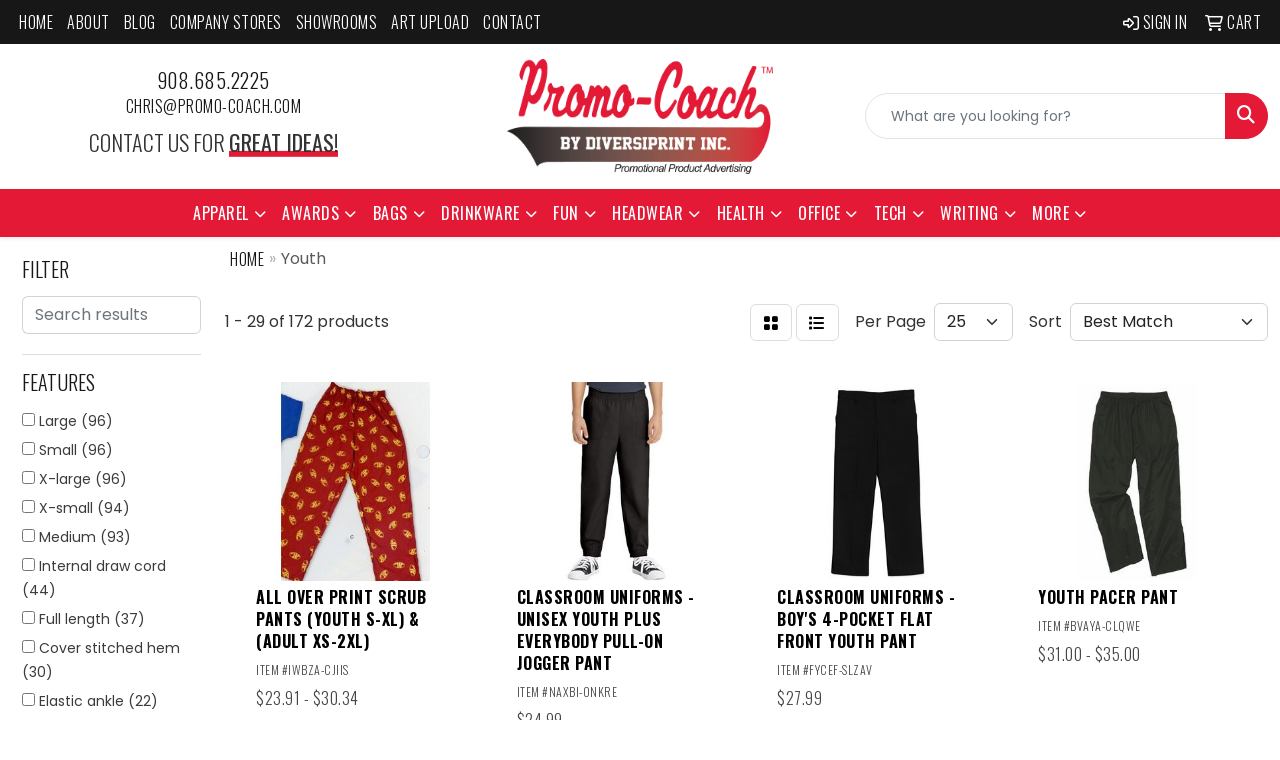

--- FILE ---
content_type: text/html
request_url: https://www.promo-coach.com/ws/ws.dll/StartSrch?UID=4579&WENavID=18688394
body_size: 14497
content:
<!DOCTYPE html>
<html lang="en"><head>
<meta charset="utf-8">
<meta http-equiv="X-UA-Compatible" content="IE=edge">
<meta name="viewport" content="width=device-width, initial-scale=1">
<!-- The above 3 meta tags *must* come first in the head; any other head content must come *after* these tags -->


<link href="/distsite/styles/8/css/bootstrap.min.css" rel="stylesheet" />
<link href="https://fonts.googleapis.com/css?family=Open+Sans:400,600|Oswald:400,600" rel="stylesheet">
<link href="/distsite/styles/8/css/owl.carousel.min.css" rel="stylesheet">
<link href="/distsite/styles/8/css/nouislider.css" rel="stylesheet">
<!--<link href="/distsite/styles/8/css/menu.css" rel="stylesheet"/>-->
<link href="/distsite/styles/8/css/flexslider.css" rel="stylesheet">
<link href="/distsite/styles/8/css/all.min.css" rel="stylesheet">
<link href="/distsite/styles/8/css/slick/slick.css" rel="stylesheet"/>
<link href="/distsite/styles/8/css/lightbox/lightbox.css" rel="stylesheet"  />
<link href="/distsite/styles/8/css/yamm.css" rel="stylesheet" />
<!-- Custom styles for this theme -->
<link href="/we/we.dll/StyleSheet?UN=4579&Type=WETheme&TS=C45810.6140856482" rel="stylesheet">
<!-- Custom styles for this theme -->
<link href="/we/we.dll/StyleSheet?UN=4579&Type=WETheme-PS&TS=C45810.6140856482" rel="stylesheet">
<link rel="preconnect" href="https://fonts.googleapis.com">
<link rel="preconnect" href="https://fonts.gstatic.com" crossorigin>
<link href="https://fonts.googleapis.com/css2?family=Oswald:wght@200;300;400;500;600;700&display=swap" rel="stylesheet">

<style>
body {color: #333 !important;}
ul#nav1.sf-arrows .sf-with-ul:after {border-top-color: #eee;}
h1, h2, h3, h4, h5, h6 {font-family: 'Oswald', sans-serif !important; text-transform: uppercase !important; font-weight: 300;}
a {font-family: 'Oswald', sans-serif !important; text-transform: uppercase !important; font-weight: 300; letter-spacing: .5px;}
.btn-default {font-family: 'Oswald', sans-serif !important; text-transform: uppercase !important;}
#header-inner > div > div {align-items: center !important;}
#logo > a > img {margin-top: 0;}
.header-six #logo img {max-height: 115px;}
.sig-theme-grid h3 {font-weight: 300;}
#footer {padding: 60px 0px 0px 0px; border-top: 2px solid #e31936; }
.sig-overlay {background-color: #00000080;}

.heading-title {font-family: 'Oswald', sans-serif !important; margin-bottom: 10px !important; font-size: 22px; text-transform: uppercase !important; font-weight: 300;}
.underline-txt {background-size: 100px 1.4em; background-image: linear-gradient(to bottom,rgba(0,0,0,0) 80%,#e31936 80%); font-weight: 400;}

.divide {width: 5%; border: 2px solid #171717; margin: 3px auto;}

#featured-collection-1 > div > div > h3 {display: none;}

@media (min-width: 768px) {
#header-inner { padding: 15px 0px}
}

@media (min-width: 992px) {
.carousel-item {height: 550px;}
}
</style>

<!-- HTML5 shim and Respond.js for IE8 support of HTML5 elements and media queries -->
<!--[if lt IE 9]>
      <script src="https://oss.maxcdn.com/html5shiv/3.7.3/html5shiv.min.js"></script>
      <script src="https://oss.maxcdn.com/respond/1.4.2/respond.min.js"></script>
    <![endif]-->

</head>

<body style="background:#fff;">


  <!-- Slide-Out Menu -->
  <div id="filter-menu" class="filter-menu">
    <button id="close-menu" class="btn-close"></button>
    <div class="menu-content">
      
<aside class="filter-sidebar">



<div class="filter-section first">
	<h2>Filter</h2>
	 <div class="input-group mb-3">
	 <input type="text" style="border-right:0;" placeholder="Search results" class="form-control text-search-within-results" name="SearchWithinResults" value="" maxlength="100" onkeyup="HandleTextFilter(event);">
	  <label class="input-group-text" style="background-color:#fff;"><a  style="display:none;" href="javascript:void(0);" class="remove-filter" data-toggle="tooltip" title="Clear" onclick="ClearTextFilter();"><i class="far fa-times" aria-hidden="true"></i> <span class="fa-sr-only">x</span></a></label>
	</div>
</div>

<a href="javascript:void(0);" class="clear-filters"  style="display:none;" onclick="ClearDrillDown();">Clear all filters</a>

<div class="filter-section"  style="display:none;">
	<h2>Categories</h2>

	<div class="filter-list">

	 

		<!-- wrapper for more filters -->
        <div class="show-filter">

		</div><!-- showfilters -->

	</div>

		<a href="#" class="show-more"  style="display:none;" >Show more</a>
</div>


<div class="filter-section" >
	<h2>Features</h2>

		<div class="filter-list">

	  		<div class="checkbox"><label><input class="filtercheckbox" type="checkbox" name="2|Large" ><span> Large (96)</span></label></div><div class="checkbox"><label><input class="filtercheckbox" type="checkbox" name="2|Small" ><span> Small (96)</span></label></div><div class="checkbox"><label><input class="filtercheckbox" type="checkbox" name="2|X-large" ><span> X-large (96)</span></label></div><div class="checkbox"><label><input class="filtercheckbox" type="checkbox" name="2|X-small" ><span> X-small (94)</span></label></div><div class="checkbox"><label><input class="filtercheckbox" type="checkbox" name="2|Medium" ><span> Medium (93)</span></label></div><div class="checkbox"><label><input class="filtercheckbox" type="checkbox" name="2|Internal draw cord" ><span> Internal draw cord (44)</span></label></div><div class="checkbox"><label><input class="filtercheckbox" type="checkbox" name="2|Full length" ><span> Full length (37)</span></label></div><div class="checkbox"><label><input class="filtercheckbox" type="checkbox" name="2|Cover stitched hem" ><span> Cover stitched hem (30)</span></label></div><div class="checkbox"><label><input class="filtercheckbox" type="checkbox" name="2|Elastic ankle" ><span> Elastic ankle (22)</span></label></div><div class="checkbox"><label><input class="filtercheckbox" type="checkbox" name="2|Elastic waistband" ><span> Elastic waistband (17)</span></label></div><div class="show-filter"><div class="checkbox"><label><input class="filtercheckbox" type="checkbox" name="2|Pull up" ><span> Pull up (15)</span></label></div><div class="checkbox"><label><input class="filtercheckbox" type="checkbox" name="2|2 tone" ><span> 2 tone (14)</span></label></div><div class="checkbox"><label><input class="filtercheckbox" type="checkbox" name="2|Apparel" ><span> Apparel (13)</span></label></div><div class="checkbox"><label><input class="filtercheckbox" type="checkbox" name="2|Water resistant" ><span> Water resistant (12)</span></label></div><div class="checkbox"><label><input class="filtercheckbox" type="checkbox" name="2|Drawstring waistband" ><span> Drawstring waistband (10)</span></label></div><div class="checkbox"><label><input class="filtercheckbox" type="checkbox" name="2|Pants" ><span> Pants (10)</span></label></div><div class="checkbox"><label><input class="filtercheckbox" type="checkbox" name="2|Uniforms" ><span> Uniforms (10)</span></label></div><div class="checkbox"><label><input class="filtercheckbox" type="checkbox" name="2|Lightweight" ><span> Lightweight (9)</span></label></div><div class="checkbox"><label><input class="filtercheckbox" type="checkbox" name="2|Trouser" ><span> Trouser (9)</span></label></div><div class="checkbox"><label><input class="filtercheckbox" type="checkbox" name="2|Zipper pockets" ><span> Zipper pockets (9)</span></label></div><div class="checkbox"><label><input class="filtercheckbox" type="checkbox" name="2|Customizable" ><span> Customizable (8)</span></label></div><div class="checkbox"><label><input class="filtercheckbox" type="checkbox" name="2|Flat back mesh" ><span> Flat back mesh (8)</span></label></div><div class="checkbox"><label><input class="filtercheckbox" type="checkbox" name="2|Fleece backing" ><span> Fleece backing (8)</span></label></div><div class="checkbox"><label><input class="filtercheckbox" type="checkbox" name="2|Machine washable" ><span> Machine washable (8)</span></label></div><div class="checkbox"><label><input class="filtercheckbox" type="checkbox" name="2|Polyester" ><span> Polyester (8)</span></label></div><div class="checkbox"><label><input class="filtercheckbox" type="checkbox" name="2|Sublimation" ><span> Sublimation (8)</span></label></div><div class="checkbox"><label><input class="filtercheckbox" type="checkbox" name="2|Sweatpants" ><span> Sweatpants (8)</span></label></div><div class="checkbox"><label><input class="filtercheckbox" type="checkbox" name="2|Unisex" ><span> Unisex (8)</span></label></div><div class="checkbox"><label><input class="filtercheckbox" type="checkbox" name="2|Athletic wear" ><span> Athletic wear (7)</span></label></div><div class="checkbox"><label><input class="filtercheckbox" type="checkbox" name="2|Kids" ><span> Kids (7)</span></label></div><div class="checkbox"><label><input class="filtercheckbox" type="checkbox" name="2|Knee length" ><span> Knee length (7)</span></label></div><div class="checkbox"><label><input class="filtercheckbox" type="checkbox" name="2|Promotional item" ><span> Promotional item (7)</span></label></div><div class="checkbox"><label><input class="filtercheckbox" type="checkbox" name="2|Soft" ><span> Soft (7)</span></label></div><div class="checkbox"><label><input class="filtercheckbox" type="checkbox" name="2|Sports pant" ><span> Sports pant (7)</span></label></div><div class="checkbox"><label><input class="filtercheckbox" type="checkbox" name="2|Stretch" ><span> Stretch (7)</span></label></div><div class="checkbox"><label><input class="filtercheckbox" type="checkbox" name="2|Team wear" ><span> Team wear (7)</span></label></div><div class="checkbox"><label><input class="filtercheckbox" type="checkbox" name="2|Zipper leg opening" ><span> Zipper leg opening (7)</span></label></div><div class="checkbox"><label><input class="filtercheckbox" type="checkbox" name="2|Activewear" ><span> Activewear (6)</span></label></div><div class="checkbox"><label><input class="filtercheckbox" type="checkbox" name="2|Customized trousers" ><span> Customized trousers (6)</span></label></div><div class="checkbox"><label><input class="filtercheckbox" type="checkbox" name="2|Drawstring closure" ><span> Drawstring closure (6)</span></label></div><div class="checkbox"><label><input class="filtercheckbox" type="checkbox" name="2|Performance grade" ><span> Performance grade (6)</span></label></div><div class="checkbox"><label><input class="filtercheckbox" type="checkbox" name="2|Promo product" ><span> Promo product (6)</span></label></div><div class="checkbox"><label><input class="filtercheckbox" type="checkbox" name="2|Stretch polyester" ><span> Stretch polyester (6)</span></label></div><div class="checkbox"><label><input class="filtercheckbox" type="checkbox" name="2|Adjustable drawstring" ><span> Adjustable drawstring (5)</span></label></div><div class="checkbox"><label><input class="filtercheckbox" type="checkbox" name="2|Custom pants" ><span> Custom pants (5)</span></label></div><div class="checkbox"><label><input class="filtercheckbox" type="checkbox" name="2|Durable" ><span> Durable (5)</span></label></div><div class="checkbox"><label><input class="filtercheckbox" type="checkbox" name="2|Form fitting" ><span> Form fitting (5)</span></label></div><div class="checkbox"><label><input class="filtercheckbox" type="checkbox" name="2|Leggings" ><span> Leggings (5)</span></label></div><div class="checkbox"><label><input class="filtercheckbox" type="checkbox" name="2|Personalized" ><span> Personalized (5)</span></label></div><div class="checkbox"><label><input class="filtercheckbox" type="checkbox" name="2|Pocket" ><span> Pocket (5)</span></label></div></div>

			<!-- wrapper for more filters -->
			<div class="show-filter">

			</div><!-- showfilters -->
 		</div>
		<a href="#" class="show-more"  >Show more</a>


</div>


<div class="filter-section" >
	<h2>Colors</h2>

		<div class="filter-list">

		  	<div class="checkbox"><label><input class="filtercheckbox" type="checkbox" name="1|Various" ><span> Various (99)</span></label></div><div class="checkbox"><label><input class="filtercheckbox" type="checkbox" name="1|White/black" ><span> White/black (55)</span></label></div><div class="checkbox"><label><input class="filtercheckbox" type="checkbox" name="1|Black" ><span> Black (51)</span></label></div><div class="checkbox"><label><input class="filtercheckbox" type="checkbox" name="1|White" ><span> White (44)</span></label></div><div class="checkbox"><label><input class="filtercheckbox" type="checkbox" name="1|Navy blue" ><span> Navy blue (41)</span></label></div><div class="checkbox"><label><input class="filtercheckbox" type="checkbox" name="1|Red" ><span> Red (40)</span></label></div><div class="checkbox"><label><input class="filtercheckbox" type="checkbox" name="1|Silver" ><span> Silver (39)</span></label></div><div class="checkbox"><label><input class="filtercheckbox" type="checkbox" name="1|Black/white" ><span> Black/white (38)</span></label></div><div class="checkbox"><label><input class="filtercheckbox" type="checkbox" name="1|Cardinal red/white" ><span> Cardinal red/white (37)</span></label></div><div class="checkbox"><label><input class="filtercheckbox" type="checkbox" name="1|Dark green/white" ><span> Dark green/white (37)</span></label></div><div class="show-filter"><div class="checkbox"><label><input class="filtercheckbox" type="checkbox" name="1|Gold/white" ><span> Gold/white (37)</span></label></div><div class="checkbox"><label><input class="filtercheckbox" type="checkbox" name="1|Maroon red" ><span> Maroon red (37)</span></label></div><div class="checkbox"><label><input class="filtercheckbox" type="checkbox" name="1|Purple" ><span> Purple (37)</span></label></div><div class="checkbox"><label><input class="filtercheckbox" type="checkbox" name="1|Purple/white" ><span> Purple/white (37)</span></label></div><div class="checkbox"><label><input class="filtercheckbox" type="checkbox" name="1|Red/white" ><span> Red/white (37)</span></label></div><div class="checkbox"><label><input class="filtercheckbox" type="checkbox" name="1|Royal blue" ><span> Royal blue (37)</span></label></div><div class="checkbox"><label><input class="filtercheckbox" type="checkbox" name="1|Royal blue/white" ><span> Royal blue/white (37)</span></label></div><div class="checkbox"><label><input class="filtercheckbox" type="checkbox" name="1|Dark green" ><span> Dark green (36)</span></label></div><div class="checkbox"><label><input class="filtercheckbox" type="checkbox" name="1|Maroon red/white" ><span> Maroon red/white (35)</span></label></div><div class="checkbox"><label><input class="filtercheckbox" type="checkbox" name="1|Cardinal red" ><span> Cardinal red (33)</span></label></div><div class="checkbox"><label><input class="filtercheckbox" type="checkbox" name="1|Gold" ><span> Gold (33)</span></label></div><div class="checkbox"><label><input class="filtercheckbox" type="checkbox" name="1|Orange" ><span> Orange (30)</span></label></div><div class="checkbox"><label><input class="filtercheckbox" type="checkbox" name="1|Orange/white" ><span> Orange/white (29)</span></label></div><div class="checkbox"><label><input class="filtercheckbox" type="checkbox" name="1|Vegas gold/white" ><span> Vegas gold/white (29)</span></label></div><div class="checkbox"><label><input class="filtercheckbox" type="checkbox" name="1|Columbian blue/white" ><span> Columbian blue/white (27)</span></label></div><div class="checkbox"><label><input class="filtercheckbox" type="checkbox" name="1|Kelly green" ><span> Kelly green (26)</span></label></div><div class="checkbox"><label><input class="filtercheckbox" type="checkbox" name="1|Teal blue" ><span> Teal blue (26)</span></label></div><div class="checkbox"><label><input class="filtercheckbox" type="checkbox" name="1|Columbian blue" ><span> Columbian blue (25)</span></label></div><div class="checkbox"><label><input class="filtercheckbox" type="checkbox" name="1|Pink" ><span> Pink (25)</span></label></div><div class="checkbox"><label><input class="filtercheckbox" type="checkbox" name="1|Silver/white" ><span> Silver/white (25)</span></label></div><div class="checkbox"><label><input class="filtercheckbox" type="checkbox" name="1|Vegas gold" ><span> Vegas gold (25)</span></label></div><div class="checkbox"><label><input class="filtercheckbox" type="checkbox" name="1|Brown/white" ><span> Brown/white (24)</span></label></div><div class="checkbox"><label><input class="filtercheckbox" type="checkbox" name="1|Kelly green/white" ><span> Kelly green/white (24)</span></label></div><div class="checkbox"><label><input class="filtercheckbox" type="checkbox" name="1|Silver/black" ><span> Silver/black (24)</span></label></div><div class="checkbox"><label><input class="filtercheckbox" type="checkbox" name="1|Teal blue/white" ><span> Teal blue/white (24)</span></label></div><div class="checkbox"><label><input class="filtercheckbox" type="checkbox" name="1|Brown" ><span> Brown (23)</span></label></div><div class="checkbox"><label><input class="filtercheckbox" type="checkbox" name="1|Fuchsia pink" ><span> Fuchsia pink (22)</span></label></div><div class="checkbox"><label><input class="filtercheckbox" type="checkbox" name="1|Neon green" ><span> Neon green (22)</span></label></div><div class="checkbox"><label><input class="filtercheckbox" type="checkbox" name="1|Navy blue/white" ><span> Navy blue/white (21)</span></label></div><div class="checkbox"><label><input class="filtercheckbox" type="checkbox" name="1|Silver/red" ><span> Silver/red (18)</span></label></div><div class="checkbox"><label><input class="filtercheckbox" type="checkbox" name="1|White/navy blue" ><span> White/navy blue (18)</span></label></div><div class="checkbox"><label><input class="filtercheckbox" type="checkbox" name="1|Silver/navy blue" ><span> Silver/navy blue (17)</span></label></div><div class="checkbox"><label><input class="filtercheckbox" type="checkbox" name="1|Navy blue/gold" ><span> Navy blue/gold (16)</span></label></div><div class="checkbox"><label><input class="filtercheckbox" type="checkbox" name="1|Neon green/white" ><span> Neon green/white (16)</span></label></div><div class="checkbox"><label><input class="filtercheckbox" type="checkbox" name="1|White/red" ><span> White/red (16)</span></label></div><div class="checkbox"><label><input class="filtercheckbox" type="checkbox" name="1|White/royal blue" ><span> White/royal blue (16)</span></label></div><div class="checkbox"><label><input class="filtercheckbox" type="checkbox" name="1|Silver/royal blue" ><span> Silver/royal blue (14)</span></label></div><div class="checkbox"><label><input class="filtercheckbox" type="checkbox" name="1|Black/gold" ><span> Black/gold (9)</span></label></div><div class="checkbox"><label><input class="filtercheckbox" type="checkbox" name="1|Brown/black" ><span> Brown/black (8)</span></label></div><div class="checkbox"><label><input class="filtercheckbox" type="checkbox" name="1|Columbian blue/black" ><span> Columbian blue/black (8)</span></label></div></div>


			<!-- wrapper for more filters -->
			<div class="show-filter">

			</div><!-- showfilters -->

		  </div>

		<a href="#" class="show-more"  >Show more</a>
</div>


<div class="filter-section"  >
	<h2>Price Range</h2>
	<div class="filter-price-wrap">
		<div class="filter-price-inner">
			<div class="input-group">
				<span class="input-group-text input-group-text-white">$</span>
				<input type="text" class="form-control form-control-sm filter-min-prices" name="min-prices" value="" placeholder="Min" onkeyup="HandlePriceFilter(event);">
			</div>
			<div class="input-group">
				<span class="input-group-text input-group-text-white">$</span>
				<input type="text" class="form-control form-control-sm filter-max-prices" name="max-prices" value="" placeholder="Max" onkeyup="HandlePriceFilter(event);">
			</div>
		</div>
		<a href="javascript:void(0)" onclick="SetPriceFilter();" ><i class="fa-solid fa-chevron-right"></i></a>
	</div>
</div>

<div class="filter-section"   >
	<h2>Quantity</h2>
	<div class="filter-price-wrap mb-2">
		<input type="text" class="form-control form-control-sm filter-quantity" value="" placeholder="Qty" onkeyup="HandleQuantityFilter(event);">
		<a href="javascript:void(0)" onclick="SetQuantityFilter();"><i class="fa-solid fa-chevron-right"></i></a>
	</div>
</div>




	</aside>

    </div>
</div>




	<div class="container-fluid">
		<div class="row">

			<div class="col-md-3 col-lg-2">
        <div class="d-none d-md-block">
          <div id="desktop-filter">
            
<aside class="filter-sidebar">



<div class="filter-section first">
	<h2>Filter</h2>
	 <div class="input-group mb-3">
	 <input type="text" style="border-right:0;" placeholder="Search results" class="form-control text-search-within-results" name="SearchWithinResults" value="" maxlength="100" onkeyup="HandleTextFilter(event);">
	  <label class="input-group-text" style="background-color:#fff;"><a  style="display:none;" href="javascript:void(0);" class="remove-filter" data-toggle="tooltip" title="Clear" onclick="ClearTextFilter();"><i class="far fa-times" aria-hidden="true"></i> <span class="fa-sr-only">x</span></a></label>
	</div>
</div>

<a href="javascript:void(0);" class="clear-filters"  style="display:none;" onclick="ClearDrillDown();">Clear all filters</a>

<div class="filter-section"  style="display:none;">
	<h2>Categories</h2>

	<div class="filter-list">

	 

		<!-- wrapper for more filters -->
        <div class="show-filter">

		</div><!-- showfilters -->

	</div>

		<a href="#" class="show-more"  style="display:none;" >Show more</a>
</div>


<div class="filter-section" >
	<h2>Features</h2>

		<div class="filter-list">

	  		<div class="checkbox"><label><input class="filtercheckbox" type="checkbox" name="2|Large" ><span> Large (96)</span></label></div><div class="checkbox"><label><input class="filtercheckbox" type="checkbox" name="2|Small" ><span> Small (96)</span></label></div><div class="checkbox"><label><input class="filtercheckbox" type="checkbox" name="2|X-large" ><span> X-large (96)</span></label></div><div class="checkbox"><label><input class="filtercheckbox" type="checkbox" name="2|X-small" ><span> X-small (94)</span></label></div><div class="checkbox"><label><input class="filtercheckbox" type="checkbox" name="2|Medium" ><span> Medium (93)</span></label></div><div class="checkbox"><label><input class="filtercheckbox" type="checkbox" name="2|Internal draw cord" ><span> Internal draw cord (44)</span></label></div><div class="checkbox"><label><input class="filtercheckbox" type="checkbox" name="2|Full length" ><span> Full length (37)</span></label></div><div class="checkbox"><label><input class="filtercheckbox" type="checkbox" name="2|Cover stitched hem" ><span> Cover stitched hem (30)</span></label></div><div class="checkbox"><label><input class="filtercheckbox" type="checkbox" name="2|Elastic ankle" ><span> Elastic ankle (22)</span></label></div><div class="checkbox"><label><input class="filtercheckbox" type="checkbox" name="2|Elastic waistband" ><span> Elastic waistband (17)</span></label></div><div class="show-filter"><div class="checkbox"><label><input class="filtercheckbox" type="checkbox" name="2|Pull up" ><span> Pull up (15)</span></label></div><div class="checkbox"><label><input class="filtercheckbox" type="checkbox" name="2|2 tone" ><span> 2 tone (14)</span></label></div><div class="checkbox"><label><input class="filtercheckbox" type="checkbox" name="2|Apparel" ><span> Apparel (13)</span></label></div><div class="checkbox"><label><input class="filtercheckbox" type="checkbox" name="2|Water resistant" ><span> Water resistant (12)</span></label></div><div class="checkbox"><label><input class="filtercheckbox" type="checkbox" name="2|Drawstring waistband" ><span> Drawstring waistband (10)</span></label></div><div class="checkbox"><label><input class="filtercheckbox" type="checkbox" name="2|Pants" ><span> Pants (10)</span></label></div><div class="checkbox"><label><input class="filtercheckbox" type="checkbox" name="2|Uniforms" ><span> Uniforms (10)</span></label></div><div class="checkbox"><label><input class="filtercheckbox" type="checkbox" name="2|Lightweight" ><span> Lightweight (9)</span></label></div><div class="checkbox"><label><input class="filtercheckbox" type="checkbox" name="2|Trouser" ><span> Trouser (9)</span></label></div><div class="checkbox"><label><input class="filtercheckbox" type="checkbox" name="2|Zipper pockets" ><span> Zipper pockets (9)</span></label></div><div class="checkbox"><label><input class="filtercheckbox" type="checkbox" name="2|Customizable" ><span> Customizable (8)</span></label></div><div class="checkbox"><label><input class="filtercheckbox" type="checkbox" name="2|Flat back mesh" ><span> Flat back mesh (8)</span></label></div><div class="checkbox"><label><input class="filtercheckbox" type="checkbox" name="2|Fleece backing" ><span> Fleece backing (8)</span></label></div><div class="checkbox"><label><input class="filtercheckbox" type="checkbox" name="2|Machine washable" ><span> Machine washable (8)</span></label></div><div class="checkbox"><label><input class="filtercheckbox" type="checkbox" name="2|Polyester" ><span> Polyester (8)</span></label></div><div class="checkbox"><label><input class="filtercheckbox" type="checkbox" name="2|Sublimation" ><span> Sublimation (8)</span></label></div><div class="checkbox"><label><input class="filtercheckbox" type="checkbox" name="2|Sweatpants" ><span> Sweatpants (8)</span></label></div><div class="checkbox"><label><input class="filtercheckbox" type="checkbox" name="2|Unisex" ><span> Unisex (8)</span></label></div><div class="checkbox"><label><input class="filtercheckbox" type="checkbox" name="2|Athletic wear" ><span> Athletic wear (7)</span></label></div><div class="checkbox"><label><input class="filtercheckbox" type="checkbox" name="2|Kids" ><span> Kids (7)</span></label></div><div class="checkbox"><label><input class="filtercheckbox" type="checkbox" name="2|Knee length" ><span> Knee length (7)</span></label></div><div class="checkbox"><label><input class="filtercheckbox" type="checkbox" name="2|Promotional item" ><span> Promotional item (7)</span></label></div><div class="checkbox"><label><input class="filtercheckbox" type="checkbox" name="2|Soft" ><span> Soft (7)</span></label></div><div class="checkbox"><label><input class="filtercheckbox" type="checkbox" name="2|Sports pant" ><span> Sports pant (7)</span></label></div><div class="checkbox"><label><input class="filtercheckbox" type="checkbox" name="2|Stretch" ><span> Stretch (7)</span></label></div><div class="checkbox"><label><input class="filtercheckbox" type="checkbox" name="2|Team wear" ><span> Team wear (7)</span></label></div><div class="checkbox"><label><input class="filtercheckbox" type="checkbox" name="2|Zipper leg opening" ><span> Zipper leg opening (7)</span></label></div><div class="checkbox"><label><input class="filtercheckbox" type="checkbox" name="2|Activewear" ><span> Activewear (6)</span></label></div><div class="checkbox"><label><input class="filtercheckbox" type="checkbox" name="2|Customized trousers" ><span> Customized trousers (6)</span></label></div><div class="checkbox"><label><input class="filtercheckbox" type="checkbox" name="2|Drawstring closure" ><span> Drawstring closure (6)</span></label></div><div class="checkbox"><label><input class="filtercheckbox" type="checkbox" name="2|Performance grade" ><span> Performance grade (6)</span></label></div><div class="checkbox"><label><input class="filtercheckbox" type="checkbox" name="2|Promo product" ><span> Promo product (6)</span></label></div><div class="checkbox"><label><input class="filtercheckbox" type="checkbox" name="2|Stretch polyester" ><span> Stretch polyester (6)</span></label></div><div class="checkbox"><label><input class="filtercheckbox" type="checkbox" name="2|Adjustable drawstring" ><span> Adjustable drawstring (5)</span></label></div><div class="checkbox"><label><input class="filtercheckbox" type="checkbox" name="2|Custom pants" ><span> Custom pants (5)</span></label></div><div class="checkbox"><label><input class="filtercheckbox" type="checkbox" name="2|Durable" ><span> Durable (5)</span></label></div><div class="checkbox"><label><input class="filtercheckbox" type="checkbox" name="2|Form fitting" ><span> Form fitting (5)</span></label></div><div class="checkbox"><label><input class="filtercheckbox" type="checkbox" name="2|Leggings" ><span> Leggings (5)</span></label></div><div class="checkbox"><label><input class="filtercheckbox" type="checkbox" name="2|Personalized" ><span> Personalized (5)</span></label></div><div class="checkbox"><label><input class="filtercheckbox" type="checkbox" name="2|Pocket" ><span> Pocket (5)</span></label></div></div>

			<!-- wrapper for more filters -->
			<div class="show-filter">

			</div><!-- showfilters -->
 		</div>
		<a href="#" class="show-more"  >Show more</a>


</div>


<div class="filter-section" >
	<h2>Colors</h2>

		<div class="filter-list">

		  	<div class="checkbox"><label><input class="filtercheckbox" type="checkbox" name="1|Various" ><span> Various (99)</span></label></div><div class="checkbox"><label><input class="filtercheckbox" type="checkbox" name="1|White/black" ><span> White/black (55)</span></label></div><div class="checkbox"><label><input class="filtercheckbox" type="checkbox" name="1|Black" ><span> Black (51)</span></label></div><div class="checkbox"><label><input class="filtercheckbox" type="checkbox" name="1|White" ><span> White (44)</span></label></div><div class="checkbox"><label><input class="filtercheckbox" type="checkbox" name="1|Navy blue" ><span> Navy blue (41)</span></label></div><div class="checkbox"><label><input class="filtercheckbox" type="checkbox" name="1|Red" ><span> Red (40)</span></label></div><div class="checkbox"><label><input class="filtercheckbox" type="checkbox" name="1|Silver" ><span> Silver (39)</span></label></div><div class="checkbox"><label><input class="filtercheckbox" type="checkbox" name="1|Black/white" ><span> Black/white (38)</span></label></div><div class="checkbox"><label><input class="filtercheckbox" type="checkbox" name="1|Cardinal red/white" ><span> Cardinal red/white (37)</span></label></div><div class="checkbox"><label><input class="filtercheckbox" type="checkbox" name="1|Dark green/white" ><span> Dark green/white (37)</span></label></div><div class="show-filter"><div class="checkbox"><label><input class="filtercheckbox" type="checkbox" name="1|Gold/white" ><span> Gold/white (37)</span></label></div><div class="checkbox"><label><input class="filtercheckbox" type="checkbox" name="1|Maroon red" ><span> Maroon red (37)</span></label></div><div class="checkbox"><label><input class="filtercheckbox" type="checkbox" name="1|Purple" ><span> Purple (37)</span></label></div><div class="checkbox"><label><input class="filtercheckbox" type="checkbox" name="1|Purple/white" ><span> Purple/white (37)</span></label></div><div class="checkbox"><label><input class="filtercheckbox" type="checkbox" name="1|Red/white" ><span> Red/white (37)</span></label></div><div class="checkbox"><label><input class="filtercheckbox" type="checkbox" name="1|Royal blue" ><span> Royal blue (37)</span></label></div><div class="checkbox"><label><input class="filtercheckbox" type="checkbox" name="1|Royal blue/white" ><span> Royal blue/white (37)</span></label></div><div class="checkbox"><label><input class="filtercheckbox" type="checkbox" name="1|Dark green" ><span> Dark green (36)</span></label></div><div class="checkbox"><label><input class="filtercheckbox" type="checkbox" name="1|Maroon red/white" ><span> Maroon red/white (35)</span></label></div><div class="checkbox"><label><input class="filtercheckbox" type="checkbox" name="1|Cardinal red" ><span> Cardinal red (33)</span></label></div><div class="checkbox"><label><input class="filtercheckbox" type="checkbox" name="1|Gold" ><span> Gold (33)</span></label></div><div class="checkbox"><label><input class="filtercheckbox" type="checkbox" name="1|Orange" ><span> Orange (30)</span></label></div><div class="checkbox"><label><input class="filtercheckbox" type="checkbox" name="1|Orange/white" ><span> Orange/white (29)</span></label></div><div class="checkbox"><label><input class="filtercheckbox" type="checkbox" name="1|Vegas gold/white" ><span> Vegas gold/white (29)</span></label></div><div class="checkbox"><label><input class="filtercheckbox" type="checkbox" name="1|Columbian blue/white" ><span> Columbian blue/white (27)</span></label></div><div class="checkbox"><label><input class="filtercheckbox" type="checkbox" name="1|Kelly green" ><span> Kelly green (26)</span></label></div><div class="checkbox"><label><input class="filtercheckbox" type="checkbox" name="1|Teal blue" ><span> Teal blue (26)</span></label></div><div class="checkbox"><label><input class="filtercheckbox" type="checkbox" name="1|Columbian blue" ><span> Columbian blue (25)</span></label></div><div class="checkbox"><label><input class="filtercheckbox" type="checkbox" name="1|Pink" ><span> Pink (25)</span></label></div><div class="checkbox"><label><input class="filtercheckbox" type="checkbox" name="1|Silver/white" ><span> Silver/white (25)</span></label></div><div class="checkbox"><label><input class="filtercheckbox" type="checkbox" name="1|Vegas gold" ><span> Vegas gold (25)</span></label></div><div class="checkbox"><label><input class="filtercheckbox" type="checkbox" name="1|Brown/white" ><span> Brown/white (24)</span></label></div><div class="checkbox"><label><input class="filtercheckbox" type="checkbox" name="1|Kelly green/white" ><span> Kelly green/white (24)</span></label></div><div class="checkbox"><label><input class="filtercheckbox" type="checkbox" name="1|Silver/black" ><span> Silver/black (24)</span></label></div><div class="checkbox"><label><input class="filtercheckbox" type="checkbox" name="1|Teal blue/white" ><span> Teal blue/white (24)</span></label></div><div class="checkbox"><label><input class="filtercheckbox" type="checkbox" name="1|Brown" ><span> Brown (23)</span></label></div><div class="checkbox"><label><input class="filtercheckbox" type="checkbox" name="1|Fuchsia pink" ><span> Fuchsia pink (22)</span></label></div><div class="checkbox"><label><input class="filtercheckbox" type="checkbox" name="1|Neon green" ><span> Neon green (22)</span></label></div><div class="checkbox"><label><input class="filtercheckbox" type="checkbox" name="1|Navy blue/white" ><span> Navy blue/white (21)</span></label></div><div class="checkbox"><label><input class="filtercheckbox" type="checkbox" name="1|Silver/red" ><span> Silver/red (18)</span></label></div><div class="checkbox"><label><input class="filtercheckbox" type="checkbox" name="1|White/navy blue" ><span> White/navy blue (18)</span></label></div><div class="checkbox"><label><input class="filtercheckbox" type="checkbox" name="1|Silver/navy blue" ><span> Silver/navy blue (17)</span></label></div><div class="checkbox"><label><input class="filtercheckbox" type="checkbox" name="1|Navy blue/gold" ><span> Navy blue/gold (16)</span></label></div><div class="checkbox"><label><input class="filtercheckbox" type="checkbox" name="1|Neon green/white" ><span> Neon green/white (16)</span></label></div><div class="checkbox"><label><input class="filtercheckbox" type="checkbox" name="1|White/red" ><span> White/red (16)</span></label></div><div class="checkbox"><label><input class="filtercheckbox" type="checkbox" name="1|White/royal blue" ><span> White/royal blue (16)</span></label></div><div class="checkbox"><label><input class="filtercheckbox" type="checkbox" name="1|Silver/royal blue" ><span> Silver/royal blue (14)</span></label></div><div class="checkbox"><label><input class="filtercheckbox" type="checkbox" name="1|Black/gold" ><span> Black/gold (9)</span></label></div><div class="checkbox"><label><input class="filtercheckbox" type="checkbox" name="1|Brown/black" ><span> Brown/black (8)</span></label></div><div class="checkbox"><label><input class="filtercheckbox" type="checkbox" name="1|Columbian blue/black" ><span> Columbian blue/black (8)</span></label></div></div>


			<!-- wrapper for more filters -->
			<div class="show-filter">

			</div><!-- showfilters -->

		  </div>

		<a href="#" class="show-more"  >Show more</a>
</div>


<div class="filter-section"  >
	<h2>Price Range</h2>
	<div class="filter-price-wrap">
		<div class="filter-price-inner">
			<div class="input-group">
				<span class="input-group-text input-group-text-white">$</span>
				<input type="text" class="form-control form-control-sm filter-min-prices" name="min-prices" value="" placeholder="Min" onkeyup="HandlePriceFilter(event);">
			</div>
			<div class="input-group">
				<span class="input-group-text input-group-text-white">$</span>
				<input type="text" class="form-control form-control-sm filter-max-prices" name="max-prices" value="" placeholder="Max" onkeyup="HandlePriceFilter(event);">
			</div>
		</div>
		<a href="javascript:void(0)" onclick="SetPriceFilter();" ><i class="fa-solid fa-chevron-right"></i></a>
	</div>
</div>

<div class="filter-section"   >
	<h2>Quantity</h2>
	<div class="filter-price-wrap mb-2">
		<input type="text" class="form-control form-control-sm filter-quantity" value="" placeholder="Qty" onkeyup="HandleQuantityFilter(event);">
		<a href="javascript:void(0)" onclick="SetQuantityFilter();"><i class="fa-solid fa-chevron-right"></i></a>
	</div>
</div>




	</aside>

          </div>
        </div>
			</div>

			<div class="col-md-9 col-lg-10">
				

				<ol class="breadcrumb"  >
              		<li><a href="https://www.promo-coach.com" target="_top">Home</a></li>
             	 	<li class="active">Youth</li>
            	</ol>




				<div id="product-list-controls">

				
						<div class="d-flex align-items-center justify-content-between">
							<div class="d-none d-md-block me-3">
								1 - 29 of  172 <span class="d-none d-lg-inline">products</span>
							</div>
					  
						  <!-- Right Aligned Controls -->
						  <div class="product-controls-right d-flex align-items-center">
       
              <button id="show-filter-button" class="btn btn-control d-block d-md-none"><i class="fa-solid fa-filter" aria-hidden="true"></i></button>

							
							<span class="me-3">
								<a href="/ws/ws.dll/StartSrch?UID=4579&WENavID=18688394&View=T&ST=25122814445625577884296754" class="btn btn-control grid" title="Change to Grid View"><i class="fa-solid fa-grid-2" aria-hidden="true"></i>  <span class="fa-sr-only">Grid</span></a>
								<a href="/ws/ws.dll/StartSrch?UID=4579&WENavID=18688394&View=L&ST=25122814445625577884296754" class="btn btn-control" title="Change to List View"><i class="fa-solid fa-list"></i> <span class="fa-sr-only">List</span></a>
							</span>
							
					  
							<!-- Number of Items Per Page -->
							<div class="me-2 d-none d-lg-block">
								<label>Per Page</label>
							</div>
							<div class="me-3 d-none d-md-block">
								<select class="form-select notranslate" onchange="GoToNewURL(this);" aria-label="Items per page">
									<option value="/ws/ws.dll/StartSrch?UID=4579&WENavID=18688394&ST=25122814445625577884296754&PPP=10" >10</option><option value="/ws/ws.dll/StartSrch?UID=4579&WENavID=18688394&ST=25122814445625577884296754&PPP=25" selected>25</option><option value="/ws/ws.dll/StartSrch?UID=4579&WENavID=18688394&ST=25122814445625577884296754&PPP=50" >50</option><option value="/ws/ws.dll/StartSrch?UID=4579&WENavID=18688394&ST=25122814445625577884296754&PPP=100" >100</option><option value="/ws/ws.dll/StartSrch?UID=4579&WENavID=18688394&ST=25122814445625577884296754&PPP=250" >250</option>
								
								</select>
							</div>
					  
							<!-- Sort By -->
							<div class="d-none d-lg-block me-2">
								<label>Sort</label>
							</div>
							<div>
								<select class="form-select" onchange="GoToNewURL(this);">
									<option value="/ws/ws.dll/StartSrch?UID=4579&WENavID=18688394&Sort=0" selected>Best Match</option><option value="/ws/ws.dll/StartSrch?UID=4579&WENavID=18688394&Sort=3">Most Popular</option><option value="/ws/ws.dll/StartSrch?UID=4579&WENavID=18688394&Sort=1">Price (Low to High)</option><option value="/ws/ws.dll/StartSrch?UID=4579&WENavID=18688394&Sort=2">Price (High to Low)</option>
								 </select>
							</div>
						  </div>
						</div>

			  </div>

				<!-- Product Results List -->
				<ul class="thumbnail-list"><a name="0" href="#" alt="Item 0"></a>
<li>
 <a href="https://www.promo-coach.com/p/IWBZA-CJIIS/all-over-print-scrub-pants-youth-s-xl--adult-xs-2xl" target="_parent" alt="All Over Print Scrub Pants (Youth S-XL) &amp; (Adult XS-2XL)">
 <div class="pr-list-grid">
		<img class="img-responsive" src="/ws/ws.dll/QPic?SN=52535&P=561077770&I=0&PX=300" alt="All Over Print Scrub Pants (Youth S-XL) &amp; (Adult XS-2XL)">
		<p class="pr-name">All Over Print Scrub Pants (Youth S-XL) &amp; (Adult XS-2XL)</p>
		<div class="pr-meta-row">
			<div class="product-reviews"  style="display:none;">
				<div class="rating-stars">
				<i class="fa-solid fa-star-sharp" aria-hidden="true"></i><i class="fa-solid fa-star-sharp" aria-hidden="true"></i><i class="fa-solid fa-star-sharp" aria-hidden="true"></i><i class="fa-solid fa-star-sharp" aria-hidden="true"></i><i class="fa-solid fa-star-sharp" aria-hidden="true"></i>
				</div>
				<span class="rating-count">(0)</span>
			</div>
			
		</div>
		<p class="pr-number"  ><span class="notranslate">Item #IWBZA-CJIIS</span></p>
		<p class="pr-price"  ><span class="notranslate">$23.91</span> - <span class="notranslate">$30.34</span></p>
 </div>
 </a>
</li>
<a name="1" href="#" alt="Item 1"></a>
<li>
 <a href="https://www.promo-coach.com/p/NAXBI-ONKRE/classroom-uniforms-unisex-youth-plus-everybody-pull-on-jogger-pant" target="_parent" alt="Classroom Uniforms - Unisex Youth Plus Everybody Pull-on Jogger Pant">
 <div class="pr-list-grid">
		<img class="img-responsive" src="/ws/ws.dll/QPic?SN=68414&P=566633358&I=0&PX=300" alt="Classroom Uniforms - Unisex Youth Plus Everybody Pull-on Jogger Pant">
		<p class="pr-name">Classroom Uniforms - Unisex Youth Plus Everybody Pull-on Jogger Pant</p>
		<div class="pr-meta-row">
			<div class="product-reviews"  style="display:none;">
				<div class="rating-stars">
				<i class="fa-solid fa-star-sharp" aria-hidden="true"></i><i class="fa-solid fa-star-sharp" aria-hidden="true"></i><i class="fa-solid fa-star-sharp" aria-hidden="true"></i><i class="fa-solid fa-star-sharp" aria-hidden="true"></i><i class="fa-solid fa-star-sharp" aria-hidden="true"></i>
				</div>
				<span class="rating-count">(0)</span>
			</div>
			
		</div>
		<p class="pr-number"  ><span class="notranslate">Item #NAXBI-ONKRE</span></p>
		<p class="pr-price"  ><span class="notranslate">$24.99</span></p>
 </div>
 </a>
</li>
<a name="2" href="#" alt="Item 2"></a>
<li>
 <a href="https://www.promo-coach.com/p/FYCEF-SLZAV/classroom-uniforms-boys-4-pocket-flat-front-youth-pant" target="_parent" alt="Classroom Uniforms - Boy's 4-Pocket Flat Front Youth Pant">
 <div class="pr-list-grid">
		<img class="img-responsive" src="/ws/ws.dll/QPic?SN=68414&P=178435825&I=0&PX=300" alt="Classroom Uniforms - Boy's 4-Pocket Flat Front Youth Pant">
		<p class="pr-name">Classroom Uniforms - Boy's 4-Pocket Flat Front Youth Pant</p>
		<div class="pr-meta-row">
			<div class="product-reviews"  style="display:none;">
				<div class="rating-stars">
				<i class="fa-solid fa-star-sharp" aria-hidden="true"></i><i class="fa-solid fa-star-sharp" aria-hidden="true"></i><i class="fa-solid fa-star-sharp" aria-hidden="true"></i><i class="fa-solid fa-star-sharp" aria-hidden="true"></i><i class="fa-solid fa-star-sharp" aria-hidden="true"></i>
				</div>
				<span class="rating-count">(0)</span>
			</div>
			
		</div>
		<p class="pr-number"  ><span class="notranslate">Item #FYCEF-SLZAV</span></p>
		<p class="pr-price"  ><span class="notranslate">$27.99</span></p>
 </div>
 </a>
</li>
<a name="3" href="#" alt="Item 3"></a>
<li>
 <a href="https://www.promo-coach.com/p/BVAYA-CLQWE/youth-pacer-pant" target="_parent" alt="Youth Pacer Pant">
 <div class="pr-list-grid">
		<img class="img-responsive" src="/ws/ws.dll/QPic?SN=50673&P=751118680&I=0&PX=300" alt="Youth Pacer Pant">
		<p class="pr-name">Youth Pacer Pant</p>
		<div class="pr-meta-row">
			<div class="product-reviews"  style="display:none;">
				<div class="rating-stars">
				<i class="fa-solid fa-star-sharp" aria-hidden="true"></i><i class="fa-solid fa-star-sharp" aria-hidden="true"></i><i class="fa-solid fa-star-sharp" aria-hidden="true"></i><i class="fa-solid fa-star-sharp" aria-hidden="true"></i><i class="fa-solid fa-star-sharp" aria-hidden="true"></i>
				</div>
				<span class="rating-count">(0)</span>
			</div>
			
		</div>
		<p class="pr-number"  ><span class="notranslate">Item #BVAYA-CLQWE</span></p>
		<p class="pr-price"  ><span class="notranslate">$31.00</span> - <span class="notranslate">$35.00</span></p>
 </div>
 </a>
</li>
<a name="4" href="#" alt="Item 4"></a>
<li>
 <a href="https://www.promo-coach.com/p/HDDAI-PTDNS/unisex-sublimation-brushed-milk-silk-lounge-pants-160g" target="_parent" alt="Unisex Sublimation Brushed Milk Silk Lounge Pants - 160G">
 <div class="pr-list-grid">
		<img class="img-responsive" src="/ws/ws.dll/QPic?SN=51459&P=757190968&I=0&PX=300" alt="Unisex Sublimation Brushed Milk Silk Lounge Pants - 160G">
		<p class="pr-name">Unisex Sublimation Brushed Milk Silk Lounge Pants - 160G</p>
		<div class="pr-meta-row">
			<div class="product-reviews"  style="display:none;">
				<div class="rating-stars">
				<i class="fa-solid fa-star-sharp" aria-hidden="true"></i><i class="fa-solid fa-star-sharp" aria-hidden="true"></i><i class="fa-solid fa-star-sharp" aria-hidden="true"></i><i class="fa-solid fa-star-sharp" aria-hidden="true"></i><i class="fa-solid fa-star-sharp" aria-hidden="true"></i>
				</div>
				<span class="rating-count">(0)</span>
			</div>
			
		</div>
		<p class="pr-number"  ><span class="notranslate">Item #HDDAI-PTDNS</span></p>
		<p class="pr-price"  ><span class="notranslate">$20.02</span> - <span class="notranslate">$23.65</span></p>
 </div>
 </a>
</li>
<a name="5" href="#" alt="Item 5"></a>
<li>
 <a href="https://www.promo-coach.com/p/IXVDE-SLZMS/classroom-uniforms-boys-4-pocket-performance-youth-pant" target="_parent" alt="Classroom Uniforms - Boy's 4-Pocket Performance Youth Pant">
 <div class="pr-list-grid">
		<img class="img-responsive" src="/ws/ws.dll/QPic?SN=68414&P=938436134&I=0&PX=300" alt="Classroom Uniforms - Boy's 4-Pocket Performance Youth Pant">
		<p class="pr-name">Classroom Uniforms - Boy's 4-Pocket Performance Youth Pant</p>
		<div class="pr-meta-row">
			<div class="product-reviews"  style="display:none;">
				<div class="rating-stars">
				<i class="fa-solid fa-star-sharp" aria-hidden="true"></i><i class="fa-solid fa-star-sharp" aria-hidden="true"></i><i class="fa-solid fa-star-sharp" aria-hidden="true"></i><i class="fa-solid fa-star-sharp" aria-hidden="true"></i><i class="fa-solid fa-star-sharp" aria-hidden="true"></i>
				</div>
				<span class="rating-count">(0)</span>
			</div>
			
		</div>
		<p class="pr-number"  ><span class="notranslate">Item #IXVDE-SLZMS</span></p>
		<p class="pr-price"  ><span class="notranslate">$38.99</span></p>
 </div>
 </a>
</li>
<a name="6" href="#" alt="Item 6"></a>
<li>
 <a href="https://www.promo-coach.com/p/KXZBG-TBJNO/classroom-uniforms-boys-4-pocket-stretch-youth-pant" target="_parent" alt="Classroom Uniforms - Boy's 4-Pocket Stretch Youth Pant">
 <div class="pr-list-grid">
		<img class="img-responsive" src="/ws/ws.dll/QPic?SN=68414&P=188706556&I=0&PX=300" alt="Classroom Uniforms - Boy's 4-Pocket Stretch Youth Pant">
		<p class="pr-name">Classroom Uniforms - Boy's 4-Pocket Stretch Youth Pant</p>
		<div class="pr-meta-row">
			<div class="product-reviews"  style="display:none;">
				<div class="rating-stars">
				<i class="fa-solid fa-star-sharp" aria-hidden="true"></i><i class="fa-solid fa-star-sharp" aria-hidden="true"></i><i class="fa-solid fa-star-sharp" aria-hidden="true"></i><i class="fa-solid fa-star-sharp" aria-hidden="true"></i><i class="fa-solid fa-star-sharp" aria-hidden="true"></i>
				</div>
				<span class="rating-count">(0)</span>
			</div>
			
		</div>
		<p class="pr-number"  ><span class="notranslate">Item #KXZBG-TBJNO</span></p>
		<p class="pr-price"  ><span class="notranslate">$26.99</span></p>
 </div>
 </a>
</li>
<a name="7" href="#" alt="Item 7"></a>
<li>
 <a href="https://www.promo-coach.com/p/UYDGB-QLQFD/unisex--kids-sublimation-220g-ultra-light-sweatpants" target="_parent" alt="Unisex &amp; Kids' Sublimation 220G Ultra Light Sweatpants">
 <div class="pr-list-grid">
		<img class="img-responsive" src="/ws/ws.dll/QPic?SN=51459&P=747515901&I=0&PX=300" alt="Unisex &amp; Kids' Sublimation 220G Ultra Light Sweatpants">
		<p class="pr-name">Unisex &amp; Kids' Sublimation 220G Ultra Light Sweatpants</p>
		<div class="pr-meta-row">
			<div class="product-reviews"  style="display:none;">
				<div class="rating-stars">
				<i class="fa-solid fa-star-sharp" aria-hidden="true"></i><i class="fa-solid fa-star-sharp" aria-hidden="true"></i><i class="fa-solid fa-star-sharp" aria-hidden="true"></i><i class="fa-solid fa-star-sharp" aria-hidden="true"></i><i class="fa-solid fa-star-sharp" aria-hidden="true"></i>
				</div>
				<span class="rating-count">(0)</span>
			</div>
			
		</div>
		<p class="pr-number"  ><span class="notranslate">Item #UYDGB-QLQFD</span></p>
		<p class="pr-price"  ><span class="notranslate">$22.42</span> - <span class="notranslate">$29.57</span></p>
 </div>
 </a>
</li>
<a name="8" href="#" alt="Item 8"></a>
<li>
 <a href="https://www.promo-coach.com/p/NBUCH-OQERV/unisex--kids-sublimation-310g-fleece-lined-sweatpants" target="_parent" alt="Unisex &amp; Kids' Sublimation 310G Fleece-Lined Sweatpants">
 <div class="pr-list-grid">
		<img class="img-responsive" src="/ws/ws.dll/QPic?SN=51459&P=906682047&I=0&PX=300" alt="Unisex &amp; Kids' Sublimation 310G Fleece-Lined Sweatpants">
		<p class="pr-name">Unisex &amp; Kids' Sublimation 310G Fleece-Lined Sweatpants</p>
		<div class="pr-meta-row">
			<div class="product-reviews"  style="display:none;">
				<div class="rating-stars">
				<i class="fa-solid fa-star-sharp" aria-hidden="true"></i><i class="fa-solid fa-star-sharp" aria-hidden="true"></i><i class="fa-solid fa-star-sharp" aria-hidden="true"></i><i class="fa-solid fa-star-sharp" aria-hidden="true"></i><i class="fa-solid fa-star-sharp" aria-hidden="true"></i>
				</div>
				<span class="rating-count">(0)</span>
			</div>
			
		</div>
		<p class="pr-number"  ><span class="notranslate">Item #NBUCH-OQERV</span></p>
		<p class="pr-price"  ><span class="notranslate">$27.42</span> - <span class="notranslate">$34.58</span></p>
 </div>
 </a>
</li>
<a name="9" href="#" alt="Item 9"></a>
<li>
 <a href="https://www.promo-coach.com/p/GZDYF-SDJXH/unisex--kids-sublimation-leggings-economy" target="_parent" alt="Unisex &amp; Kids' Sublimation Leggings - Economy">
 <div class="pr-list-grid">
		<img class="img-responsive" src="/ws/ws.dll/QPic?SN=51459&P=568284985&I=0&PX=300" alt="Unisex &amp; Kids' Sublimation Leggings - Economy">
		<p class="pr-name">Unisex &amp; Kids' Sublimation Leggings - Economy</p>
		<div class="pr-meta-row">
			<div class="product-reviews"  style="display:none;">
				<div class="rating-stars">
				<i class="fa-solid fa-star-sharp" aria-hidden="true"></i><i class="fa-solid fa-star-sharp" aria-hidden="true"></i><i class="fa-solid fa-star-sharp" aria-hidden="true"></i><i class="fa-solid fa-star-sharp" aria-hidden="true"></i><i class="fa-solid fa-star-sharp" aria-hidden="true"></i>
				</div>
				<span class="rating-count">(0)</span>
			</div>
			
		</div>
		<p class="pr-number"  ><span class="notranslate">Item #GZDYF-SDJXH</span></p>
		<p class="pr-price"  ><span class="notranslate">$8.39</span> - <span class="notranslate">$12.73</span></p>
 </div>
 </a>
</li>
<a name="10" href="#" alt="Item 10"></a>
<li>
 <a href="https://www.promo-coach.com/p/GCBEC-QKVFU/mens-and-kids-sublimation-track-pants-280g-spandex" target="_parent" alt="Men's and Kids' Sublimation Track Pants - 280G Spandex">
 <div class="pr-list-grid">
		<img class="img-responsive" src="/ws/ws.dll/QPic?SN=51459&P=987501722&I=0&PX=300" alt="Men's and Kids' Sublimation Track Pants - 280G Spandex">
		<p class="pr-name">Men's and Kids' Sublimation Track Pants - 280G Spandex</p>
		<div class="pr-meta-row">
			<div class="product-reviews"  style="display:none;">
				<div class="rating-stars">
				<i class="fa-solid fa-star-sharp" aria-hidden="true"></i><i class="fa-solid fa-star-sharp" aria-hidden="true"></i><i class="fa-solid fa-star-sharp" aria-hidden="true"></i><i class="fa-solid fa-star-sharp" aria-hidden="true"></i><i class="fa-solid fa-star-sharp" aria-hidden="true"></i>
				</div>
				<span class="rating-count">(0)</span>
			</div>
			
		</div>
		<p class="pr-number"  ><span class="notranslate">Item #GCBEC-QKVFU</span></p>
		<p class="pr-price"  ><span class="notranslate">$25.90</span> - <span class="notranslate">$32.88</span></p>
 </div>
 </a>
</li>
<a name="11" href="#" alt="Item 11"></a>
<li>
 <a href="https://www.promo-coach.com/p/NWYGF-OAOKR/sublimated-elite-pajama-pants" target="_parent" alt="Sublimated Elite Pajama Pants">
 <div class="pr-list-grid">
		<img class="img-responsive" src="/ws/ws.dll/QPic?SN=52312&P=576407405&I=0&PX=300" alt="Sublimated Elite Pajama Pants">
		<p class="pr-name">Sublimated Elite Pajama Pants</p>
		<div class="pr-meta-row">
			<div class="product-reviews"  style="display:none;">
				<div class="rating-stars">
				<i class="fa-solid fa-star-sharp" aria-hidden="true"></i><i class="fa-solid fa-star-sharp" aria-hidden="true"></i><i class="fa-solid fa-star-sharp" aria-hidden="true"></i><i class="fa-solid fa-star-sharp" aria-hidden="true"></i><i class="fa-solid fa-star-sharp" aria-hidden="true"></i>
				</div>
				<span class="rating-count">(0)</span>
			</div>
			
		</div>
		<p class="pr-number"  ><span class="notranslate">Item #NWYGF-OAOKR</span></p>
		<p class="pr-price"  ><span class="notranslate">$38.50</span></p>
 </div>
 </a>
</li>
<a name="12" href="#" alt="Item 12"></a>
<li>
 <a href="https://www.promo-coach.com/p/FWBXH-CJIJT/blank-scrub-pants-youth-s-xl--adult-xs-2xl" target="_parent" alt="Blank Scrub Pants (Youth S-XL) &amp; (Adult XS-2XL)">
 <div class="pr-list-grid">
		<img class="img-responsive" src="/ws/ws.dll/QPic?SN=52535&P=321077797&I=0&PX=300" alt="Blank Scrub Pants (Youth S-XL) &amp; (Adult XS-2XL)">
		<p class="pr-name">Blank Scrub Pants (Youth S-XL) &amp; (Adult XS-2XL)</p>
		<div class="pr-meta-row">
			<div class="product-reviews"  style="display:none;">
				<div class="rating-stars">
				<i class="fa-solid fa-star-sharp" aria-hidden="true"></i><i class="fa-solid fa-star-sharp" aria-hidden="true"></i><i class="fa-solid fa-star-sharp" aria-hidden="true"></i><i class="fa-solid fa-star-sharp" aria-hidden="true"></i><i class="fa-solid fa-star-sharp" aria-hidden="true"></i>
				</div>
				<span class="rating-count">(0)</span>
			</div>
			
		</div>
		<p class="pr-number"  ><span class="notranslate">Item #FWBXH-CJIJT</span></p>
		<p class="pr-price"  ><span class="notranslate">$14.00</span> - <span class="notranslate">$19.30</span></p>
 </div>
 </a>
</li>
<a name="13" href="#" alt="Item 13"></a>
<li>
 <a href="https://www.promo-coach.com/p/KZCYF-EXEBD/scrub-pants-w1-location-print-youth-s-xl--adult-xs-2xl" target="_parent" alt="Scrub Pants W/1 Location Print (Youth S-XL) &amp; (Adult XS-2XL)">
 <div class="pr-list-grid">
		<img class="img-responsive" src="/ws/ws.dll/QPic?SN=52535&P=762234885&I=0&PX=300" alt="Scrub Pants W/1 Location Print (Youth S-XL) &amp; (Adult XS-2XL)">
		<p class="pr-name">Scrub Pants W/1 Location Print (Youth S-XL) &amp; (Adult XS-2XL)</p>
		<div class="pr-meta-row">
			<div class="product-reviews"  style="display:none;">
				<div class="rating-stars">
				<i class="fa-solid fa-star-sharp" aria-hidden="true"></i><i class="fa-solid fa-star-sharp" aria-hidden="true"></i><i class="fa-solid fa-star-sharp" aria-hidden="true"></i><i class="fa-solid fa-star-sharp" aria-hidden="true"></i><i class="fa-solid fa-star-sharp" aria-hidden="true"></i>
				</div>
				<span class="rating-count">(0)</span>
			</div>
			
		</div>
		<p class="pr-number"  ><span class="notranslate">Item #KZCYF-EXEBD</span></p>
		<p class="pr-price"  ><span class="notranslate">$23.19</span> - <span class="notranslate">$28.79</span></p>
 </div>
 </a>
</li>
<a name="14" href="#" alt="Item 14"></a>
<li>
 <a href="https://www.promo-coach.com/p/HYDFF-OELTR/custom-sublimated-elite-youth-football-pants" target="_parent" alt="Custom Sublimated Elite Youth Football Pants">
 <div class="pr-list-grid">
		<img class="img-responsive" src="/ws/ws.dll/QPic?SN=52312&P=346475915&I=0&PX=300" alt="Custom Sublimated Elite Youth Football Pants">
		<p class="pr-name">Custom Sublimated Elite Youth Football Pants</p>
		<div class="pr-meta-row">
			<div class="product-reviews"  style="display:none;">
				<div class="rating-stars">
				<i class="fa-solid fa-star-sharp" aria-hidden="true"></i><i class="fa-solid fa-star-sharp" aria-hidden="true"></i><i class="fa-solid fa-star-sharp" aria-hidden="true"></i><i class="fa-solid fa-star-sharp" aria-hidden="true"></i><i class="fa-solid fa-star-sharp" aria-hidden="true"></i>
				</div>
				<span class="rating-count">(0)</span>
			</div>
			
		</div>
		<p class="pr-number"  ><span class="notranslate">Item #HYDFF-OELTR</span></p>
		<p class="pr-price"  ><span class="notranslate">$55.643</span></p>
 </div>
 </a>
</li>
<a name="15" href="#" alt="Item 15"></a>
<li>
 <a href="https://www.promo-coach.com/p/BXUBC-OODLK/tear-away-pants-6oz" target="_parent" alt="TEAR AWAY PANTS 6oz">
 <div class="pr-list-grid">
		<img class="img-responsive" src="/ws/ws.dll/QPic?SN=51319&P=356646052&I=0&PX=300" alt="TEAR AWAY PANTS 6oz">
		<p class="pr-name">TEAR AWAY PANTS 6oz</p>
		<div class="pr-meta-row">
			<div class="product-reviews"  style="display:none;">
				<div class="rating-stars">
				<i class="fa-solid fa-star-sharp" aria-hidden="true"></i><i class="fa-solid fa-star-sharp" aria-hidden="true"></i><i class="fa-solid fa-star-sharp" aria-hidden="true"></i><i class="fa-solid fa-star-sharp" aria-hidden="true"></i><i class="fa-solid fa-star-sharp" aria-hidden="true"></i>
				</div>
				<span class="rating-count">(0)</span>
			</div>
			
		</div>
		<p class="pr-number"  ><span class="notranslate">Item #BXUBC-OODLK</span></p>
		<p class="pr-price"  ><span class="notranslate">$60.78</span> - <span class="notranslate">$90.48</span></p>
 </div>
 </a>
</li>
<a name="16" href="#" alt="Item 16"></a>
<li>
 <a href="https://www.promo-coach.com/p/JYDXI-OODJI/lightweight-pants-6oz" target="_parent" alt="LIGHTWEIGHT PANTS 6oz">
 <div class="pr-list-grid">
		<img class="img-responsive" src="/ws/ws.dll/QPic?SN=51319&P=346645998&I=0&PX=300" alt="LIGHTWEIGHT PANTS 6oz">
		<p class="pr-name">LIGHTWEIGHT PANTS 6oz</p>
		<div class="pr-meta-row">
			<div class="product-reviews"  style="display:none;">
				<div class="rating-stars">
				<i class="fa-solid fa-star-sharp" aria-hidden="true"></i><i class="fa-solid fa-star-sharp" aria-hidden="true"></i><i class="fa-solid fa-star-sharp" aria-hidden="true"></i><i class="fa-solid fa-star-sharp" aria-hidden="true"></i><i class="fa-solid fa-star-sharp" aria-hidden="true"></i>
				</div>
				<span class="rating-count">(0)</span>
			</div>
			
		</div>
		<p class="pr-number"  ><span class="notranslate">Item #JYDXI-OODJI</span></p>
		<p class="pr-price"  ><span class="notranslate">$58.82</span> - <span class="notranslate">$88.10</span></p>
 </div>
 </a>
</li>
<a name="17" href="#" alt="Item 17"></a>
<li>
 <a href="https://www.promo-coach.com/p/MAZXH-QSIHX/bella--canvas-youth-jogger-sweatpants" target="_parent" alt="BELLA + CANVAS® Youth Jogger Sweatpants">
 <div class="pr-list-grid">
		<img class="img-responsive" src="/ws/ws.dll/QPic?SN=51319&P=387633597&I=0&PX=300" alt="BELLA + CANVAS® Youth Jogger Sweatpants">
		<p class="pr-name">BELLA + CANVAS® Youth Jogger Sweatpants</p>
		<div class="pr-meta-row">
			<div class="product-reviews"  style="display:none;">
				<div class="rating-stars">
				<i class="fa-solid fa-star-sharp" aria-hidden="true"></i><i class="fa-solid fa-star-sharp" aria-hidden="true"></i><i class="fa-solid fa-star-sharp" aria-hidden="true"></i><i class="fa-solid fa-star-sharp" aria-hidden="true"></i><i class="fa-solid fa-star-sharp" aria-hidden="true"></i>
				</div>
				<span class="rating-count">(0)</span>
			</div>
			
		</div>
		<p class="pr-number"  ><span class="notranslate">Item #MAZXH-QSIHX</span></p>
		<p class="pr-price"  ><span class="notranslate">$33.56</span> - <span class="notranslate">$36.28</span></p>
 </div>
 </a>
</li>
<a name="18" href="#" alt="Item 18"></a>
<li>
 <a href="https://www.promo-coach.com/p/HXUEJ-OODKN/jogger-pants-9oz" target="_parent" alt="JOGGER PANTS 9oz">
 <div class="pr-list-grid">
		<img class="img-responsive" src="/ws/ws.dll/QPic?SN=51319&P=166646029&I=0&PX=300" alt="JOGGER PANTS 9oz">
		<p class="pr-name">JOGGER PANTS 9oz</p>
		<div class="pr-meta-row">
			<div class="product-reviews"  style="display:none;">
				<div class="rating-stars">
				<i class="fa-solid fa-star-sharp" aria-hidden="true"></i><i class="fa-solid fa-star-sharp" aria-hidden="true"></i><i class="fa-solid fa-star-sharp" aria-hidden="true"></i><i class="fa-solid fa-star-sharp" aria-hidden="true"></i><i class="fa-solid fa-star-sharp" aria-hidden="true"></i>
				</div>
				<span class="rating-count">(0)</span>
			</div>
			
		</div>
		<p class="pr-number"  ><span class="notranslate">Item #HXUEJ-OODKN</span></p>
		<p class="pr-price"  ><span class="notranslate">$56.86</span> - <span class="notranslate">$80.95</span></p>
 </div>
 </a>
</li>
<a name="19" href="#" alt="Item 19"></a>
<li>
 <a href="https://www.promo-coach.com/p/FBYCD-OVIKP/13oz-polyester-heavy-zipper-pants" target="_parent" alt="13oz POLYESTER HEAVY ZIPPER PANTS">
 <div class="pr-list-grid">
		<img class="img-responsive" src="/ws/ws.dll/QPic?SN=51319&P=536772443&I=0&PX=300" alt="13oz POLYESTER HEAVY ZIPPER PANTS">
		<p class="pr-name">13oz POLYESTER HEAVY ZIPPER PANTS</p>
		<div class="pr-meta-row">
			<div class="product-reviews"  style="display:none;">
				<div class="rating-stars">
				<i class="fa-solid fa-star-sharp" aria-hidden="true"></i><i class="fa-solid fa-star-sharp" aria-hidden="true"></i><i class="fa-solid fa-star-sharp" aria-hidden="true"></i><i class="fa-solid fa-star-sharp" aria-hidden="true"></i><i class="fa-solid fa-star-sharp" aria-hidden="true"></i>
				</div>
				<span class="rating-count">(0)</span>
			</div>
			
		</div>
		<p class="pr-number"  ><span class="notranslate">Item #FBYCD-OVIKP</span></p>
		<p class="pr-price"  ><span class="notranslate">$70.00</span> - <span class="notranslate">$74.67</span></p>
 </div>
 </a>
</li>
<a name="20" href="#" alt="Item 20"></a>
<li>
 <a href="https://www.promo-coach.com/p/MCZCJ-OVHCF/ladies-heavy-zipper-pants-13oz-polyester" target="_parent" alt="LADIES HEAVY ZIPPER PANTS 13oz POLYESTER">
 <div class="pr-list-grid">
		<img class="img-responsive" src="/ws/ws.dll/QPic?SN=51319&P=306771549&I=0&PX=300" alt="LADIES HEAVY ZIPPER PANTS 13oz POLYESTER">
		<p class="pr-name">LADIES HEAVY ZIPPER PANTS 13oz POLYESTER</p>
		<div class="pr-meta-row">
			<div class="product-reviews"  style="display:none;">
				<div class="rating-stars">
				<i class="fa-solid fa-star-sharp" aria-hidden="true"></i><i class="fa-solid fa-star-sharp" aria-hidden="true"></i><i class="fa-solid fa-star-sharp" aria-hidden="true"></i><i class="fa-solid fa-star-sharp" aria-hidden="true"></i><i class="fa-solid fa-star-sharp" aria-hidden="true"></i>
				</div>
				<span class="rating-count">(0)</span>
			</div>
			
		</div>
		<p class="pr-number"  ><span class="notranslate">Item #MCZCJ-OVHCF</span></p>
		<p class="pr-price"  ><span class="notranslate">$70.00</span> - <span class="notranslate">$74.67</span></p>
 </div>
 </a>
</li>
<a name="21" href="#" alt="Item 21"></a>
<li>
 <a href="https://www.promo-coach.com/p/YYVGF-OOCAZ/lightweight-pants-6oz" target="_parent" alt="LIGHTWEIGHT PANTS 6oz">
 <div class="pr-list-grid">
		<img class="img-responsive" src="/ws/ws.dll/QPic?SN=51319&P=976645105&I=0&PX=300" alt="LIGHTWEIGHT PANTS 6oz">
		<p class="pr-name">LIGHTWEIGHT PANTS 6oz</p>
		<div class="pr-meta-row">
			<div class="product-reviews"  style="display:none;">
				<div class="rating-stars">
				<i class="fa-solid fa-star-sharp" aria-hidden="true"></i><i class="fa-solid fa-star-sharp" aria-hidden="true"></i><i class="fa-solid fa-star-sharp" aria-hidden="true"></i><i class="fa-solid fa-star-sharp" aria-hidden="true"></i><i class="fa-solid fa-star-sharp" aria-hidden="true"></i>
				</div>
				<span class="rating-count">(0)</span>
			</div>
			
		</div>
		<p class="pr-number"  ><span class="notranslate">Item #YYVGF-OOCAZ</span></p>
		<p class="pr-price"  ><span class="notranslate">$43.14</span> - <span class="notranslate">$69.05</span></p>
 </div>
 </a>
</li>
<a name="22" href="#" alt="Item 22"></a>
<li>
 <a href="https://www.promo-coach.com/p/LXUBI-OODLQ/midcalf-yogapant" target="_parent" alt="Midcalf Yogapant">
 <div class="pr-list-grid">
		<img class="img-responsive" src="/ws/ws.dll/QPic?SN=51319&P=756646058&I=0&PX=300" alt="Midcalf Yogapant">
		<p class="pr-name">Midcalf Yogapant</p>
		<div class="pr-meta-row">
			<div class="product-reviews"  style="display:none;">
				<div class="rating-stars">
				<i class="fa-solid fa-star-sharp" aria-hidden="true"></i><i class="fa-solid fa-star-sharp" aria-hidden="true"></i><i class="fa-solid fa-star-sharp" aria-hidden="true"></i><i class="fa-solid fa-star-sharp" aria-hidden="true"></i><i class="fa-solid fa-star-sharp" aria-hidden="true"></i>
				</div>
				<span class="rating-count">(0)</span>
			</div>
			
		</div>
		<p class="pr-number"  ><span class="notranslate">Item #LXUBI-OODLQ</span></p>
		<p class="pr-price"  ><span class="notranslate">$39.11</span> - <span class="notranslate">$45.30</span></p>
 </div>
 </a>
</li>
<a name="23" href="#" alt="Item 23"></a>
<li>
 <a href="https://www.promo-coach.com/p/WDCAE-RHNRK/toddler--youth-girls-flare-pants-cotton-candy-65-polyester-35-cotton--laughing-giraffe" target="_parent" alt="Toddler &amp; Youth Girls Flare Pants Cotton Candy 65% Polyester 35% Cotton- Laughing Giraffe®">
 <div class="pr-list-grid">
		<img class="img-responsive" src="/ws/ws.dll/QPic?SN=67524&P=197900864&I=0&PX=300" alt="Toddler &amp; Youth Girls Flare Pants Cotton Candy 65% Polyester 35% Cotton- Laughing Giraffe®">
		<p class="pr-name">Toddler &amp; Youth Girls Flare Pants Cotton Candy 65% Polyester 35% Cotton- Laughing Giraffe®</p>
		<div class="pr-meta-row">
			<div class="product-reviews"  style="display:none;">
				<div class="rating-stars">
				<i class="fa-solid fa-star-sharp" aria-hidden="true"></i><i class="fa-solid fa-star-sharp" aria-hidden="true"></i><i class="fa-solid fa-star-sharp" aria-hidden="true"></i><i class="fa-solid fa-star-sharp" aria-hidden="true"></i><i class="fa-solid fa-star-sharp" aria-hidden="true"></i>
				</div>
				<span class="rating-count">(0)</span>
			</div>
			
		</div>
		<p class="pr-number"  ><span class="notranslate">Item #WDCAE-RHNRK</span></p>
		<p class="pr-price"  ><span class="notranslate">$6.78</span> - <span class="notranslate">$7.20</span></p>
 </div>
 </a>
</li>
<a name="24" href="#" alt="Item 24"></a>
<li>
 <a href="https://www.promo-coach.com/p/CDCAF-RHNRL/toddler--youth-girls-flare-pants-black-65-polyester-35-cotton--laughing-giraffe" target="_parent" alt="Toddler &amp; Youth Girls Flare Pants Black 65% Polyester 35% Cotton- Laughing Giraffe®">
 <div class="pr-list-grid">
		<img class="img-responsive" src="/ws/ws.dll/QPic?SN=67524&P=597900865&I=0&PX=300" alt="Toddler &amp; Youth Girls Flare Pants Black 65% Polyester 35% Cotton- Laughing Giraffe®">
		<p class="pr-name">Toddler &amp; Youth Girls Flare Pants Black 65% Polyester 35% Cotton- Laughing Giraffe®</p>
		<div class="pr-meta-row">
			<div class="product-reviews"  style="display:none;">
				<div class="rating-stars">
				<i class="fa-solid fa-star-sharp" aria-hidden="true"></i><i class="fa-solid fa-star-sharp" aria-hidden="true"></i><i class="fa-solid fa-star-sharp" aria-hidden="true"></i><i class="fa-solid fa-star-sharp" aria-hidden="true"></i><i class="fa-solid fa-star-sharp" aria-hidden="true"></i>
				</div>
				<span class="rating-count">(0)</span>
			</div>
			
		</div>
		<p class="pr-number"  ><span class="notranslate">Item #CDCAF-RHNRL</span></p>
		<p class="pr-price"  ><span class="notranslate">$10.22</span> - <span class="notranslate">$10.80</span></p>
 </div>
 </a>
</li>
<a name="25" href="#" alt="Item 25"></a>
<li>
 <a href="https://www.promo-coach.com/p/KDCAC-RHNRI/toddler--youth-girls-flare-pants-heather-gray-65-polyester-35-cotton--laughing-giraffe" target="_parent" alt="Toddler &amp; Youth Girls Flare Pants Heather Gray 65% Polyester 35% Cotton- Laughing Giraffe®">
 <div class="pr-list-grid">
		<img class="img-responsive" src="/ws/ws.dll/QPic?SN=67524&P=397900862&I=0&PX=300" alt="Toddler &amp; Youth Girls Flare Pants Heather Gray 65% Polyester 35% Cotton- Laughing Giraffe®">
		<p class="pr-name">Toddler &amp; Youth Girls Flare Pants Heather Gray 65% Polyester 35% Cotton- Laughing Giraffe®</p>
		<div class="pr-meta-row">
			<div class="product-reviews"  style="display:none;">
				<div class="rating-stars">
				<i class="fa-solid fa-star-sharp" aria-hidden="true"></i><i class="fa-solid fa-star-sharp" aria-hidden="true"></i><i class="fa-solid fa-star-sharp" aria-hidden="true"></i><i class="fa-solid fa-star-sharp" aria-hidden="true"></i><i class="fa-solid fa-star-sharp" aria-hidden="true"></i>
				</div>
				<span class="rating-count">(0)</span>
			</div>
			
		</div>
		<p class="pr-number"  ><span class="notranslate">Item #KDCAC-RHNRI</span></p>
		<p class="pr-price"  ><span class="notranslate">$10.22</span> - <span class="notranslate">$10.80</span></p>
 </div>
 </a>
</li>
<a name="26" href="#" alt="Item 26"></a>
<li>
 <a href="https://www.promo-coach.com/p/AZVEA-TARDG/linlon-kid-boy-snow-waterproof-pants-youth-fleece-lind-hiking-softshell-warm-insulated-trouser" target="_parent" alt="linlon Kid Boy Snow Waterproof Pants Youth Fleece Lind Hiking Softshell Warm Insulated Trouser">
 <div class="pr-list-grid">
		<img class="img-responsive" src="/ws/ws.dll/QPic?SN=53348&P=708694120&I=0&PX=300" alt="linlon Kid Boy Snow Waterproof Pants Youth Fleece Lind Hiking Softshell Warm Insulated Trouser">
		<p class="pr-name">linlon Kid Boy Snow Waterproof Pants Youth Fleece Lind Hiking Softshell Warm Insulated Trouser</p>
		<div class="pr-meta-row">
			<div class="product-reviews"  style="display:none;">
				<div class="rating-stars">
				<i class="fa-solid fa-star-sharp" aria-hidden="true"></i><i class="fa-solid fa-star-sharp" aria-hidden="true"></i><i class="fa-solid fa-star-sharp" aria-hidden="true"></i><i class="fa-solid fa-star-sharp" aria-hidden="true"></i><i class="fa-solid fa-star-sharp" aria-hidden="true"></i>
				</div>
				<span class="rating-count">(0)</span>
			</div>
			
		</div>
		<p class="pr-number"  ><span class="notranslate">Item #AZVEA-TARDG</span></p>
		<p class="pr-price"  ><span class="notranslate">$16.6667</span> - <span class="notranslate">$51.6667</span></p>
 </div>
 </a>
</li>
<a name="27" href="#" alt="Item 27"></a>
<li>
 <a href="https://www.promo-coach.com/p/IZCAG-RHTPI/build-your-own-custom-cotton-fleece-joggers" target="_parent" alt="Build Your Own Custom Cotton Fleece Joggers">
 <div class="pr-list-grid">
		<img class="img-responsive" src="/ws/ws.dll/QPic?SN=52974&P=917904866&I=0&PX=300" alt="Build Your Own Custom Cotton Fleece Joggers">
		<p class="pr-name">Build Your Own Custom Cotton Fleece Joggers</p>
		<div class="pr-meta-row">
			<div class="product-reviews"  style="display:none;">
				<div class="rating-stars">
				<i class="fa-solid fa-star-sharp" aria-hidden="true"></i><i class="fa-solid fa-star-sharp" aria-hidden="true"></i><i class="fa-solid fa-star-sharp" aria-hidden="true"></i><i class="fa-solid fa-star-sharp" aria-hidden="true"></i><i class="fa-solid fa-star-sharp" aria-hidden="true"></i>
				</div>
				<span class="rating-count">(0)</span>
			</div>
			
		</div>
		<p class="pr-number"  ><span class="notranslate">Item #IZCAG-RHTPI</span></p>
		<p class="pr-price"  ><span class="notranslate">$28.00</span> - <span class="notranslate">$39.00</span></p>
 </div>
 </a>
</li>
</ul>

			    <ul class="pagination center">
						  <!--
                          <li class="page-item">
                            <a class="page-link" href="#" aria-label="Previous">
                              <span aria-hidden="true">&laquo;</span>
                            </a>
                          </li>
						  -->
							<li class="page-item active"><a class="page-link" href="/ws/ws.dll/StartSrch?UID=4579&WENavID=18688394&ST=25122814445625577884296754&Start=0" title="Page 1" onMouseOver="window.status='Page 1';return true;" onMouseOut="window.status='';return true;"><span class="notranslate">1<span></a></li><li class="page-item"><a class="page-link" href="/ws/ws.dll/StartSrch?UID=4579&WENavID=18688394&ST=25122814445625577884296754&Start=28" title="Page 2" onMouseOver="window.status='Page 2';return true;" onMouseOut="window.status='';return true;"><span class="notranslate">2<span></a></li><li class="page-item"><a class="page-link" href="/ws/ws.dll/StartSrch?UID=4579&WENavID=18688394&ST=25122814445625577884296754&Start=56" title="Page 3" onMouseOver="window.status='Page 3';return true;" onMouseOut="window.status='';return true;"><span class="notranslate">3<span></a></li><li class="page-item"><a class="page-link" href="/ws/ws.dll/StartSrch?UID=4579&WENavID=18688394&ST=25122814445625577884296754&Start=84" title="Page 4" onMouseOver="window.status='Page 4';return true;" onMouseOut="window.status='';return true;"><span class="notranslate">4<span></a></li><li class="page-item"><a class="page-link" href="/ws/ws.dll/StartSrch?UID=4579&WENavID=18688394&ST=25122814445625577884296754&Start=112" title="Page 5" onMouseOver="window.status='Page 5';return true;" onMouseOut="window.status='';return true;"><span class="notranslate">5<span></a></li>
						  
                          <li class="page-item">
                            <a class="page-link" href="/ws/ws.dll/StartSrch?UID=4579&WENavID=18688394&Start=28&ST=25122814445625577884296754" aria-label="Next">
                              <span aria-hidden="true">&raquo;</span>
                            </a>
                          </li>
						  
							  </ul>

			</div>
		</div><!-- row -->

		<div class="row">
            <div class="col-12">
                <!-- Custom footer -->
                
            </div>
        </div>

	</div><!-- conatiner fluid -->


	<!-- Bootstrap core JavaScript
    ================================================== -->
    <!-- Placed at the end of the document so the pages load faster -->
    <script src="/distsite/styles/8/js/jquery.min.js"></script>
    <script src="/distsite/styles/8/js/bootstrap.min.js"></script>
   <script src="/distsite/styles/8/js/custom.js"></script>

	<!-- iFrame Resizer -->
	<script src="/js/iframeResizer.contentWindow.min.js"></script>
	<script src="/js/IFrameUtils.js?20150930"></script> <!-- For custom iframe integration functions (not resizing) -->
	<script>ScrollParentToTop();</script>

	



<!-- Custom - This page only -->
<script>

$(document).ready(function () {
    const $menuButton = $("#show-filter-button");
    const $closeMenuButton = $("#close-menu");
    const $slideMenu = $("#filter-menu");

    // open
    $menuButton.on("click", function (e) {
        e.stopPropagation(); 
        $slideMenu.addClass("open");
    });

    // close
    $closeMenuButton.on("click", function (e) {
        e.stopPropagation(); 
        $slideMenu.removeClass("open");
    });

    // clicking outside
    $(document).on("click", function (e) {
        if (!$slideMenu.is(e.target) && $slideMenu.has(e.target).length === 0) {
            $slideMenu.removeClass("open");
        }
    });

    // prevent click inside the menu from closing it
    $slideMenu.on("click", function (e) {
        e.stopPropagation();
    });
});


$(document).ready(function() {

	
var tooltipTriggerList = [].slice.call(document.querySelectorAll('[data-bs-toggle="tooltip"]'))
var tooltipList = tooltipTriggerList.map(function (tooltipTriggerEl) {
  return new bootstrap.Tooltip(tooltipTriggerEl, {
    'container': 'body'
  })
})


	
 // Filter Sidebar
 $(".show-filter").hide();
 $(".show-more").click(function (e) {
  e.preventDefault();
  $(this).siblings(".filter-list").find(".show-filter").slideToggle(400);
  $(this).toggleClass("show");
  $(this).text() === 'Show more' ? $(this).text('Show less') : $(this).text('Show more');
 });
 
   
});

// Drill-down filter check event
$(".filtercheckbox").click(function() {
  var checkboxid=this.name;
  var checkboxval=this.checked ? '1' : '0';
  GetRequestFromService('/ws/ws.dll/PSSearchFilterEdit?UID=4579&ST=25122814445625577884296754&ID='+encodeURIComponent(checkboxid)+'&Val='+checkboxval);
  ReloadSearchResults();
});

function ClearDrillDown()
{
  $('.text-search-within-results').val('');
  GetRequestFromService('/ws/ws.dll/PSSearchFilterEdit?UID=4579&ST=25122814445625577884296754&Clear=1');
  ReloadSearchResults();
}

function SetPriceFilter()
{
  var low;
  var hi;
  if ($('#filter-menu').hasClass('open')) {
    low = $('#filter-menu .filter-min-prices').val().trim();
    hi = $('#filter-menu .filter-max-prices').val().trim();
  } else {
    low = $('#desktop-filter .filter-min-prices').val().trim();
    hi = $('#desktop-filter .filter-max-prices').val().trim();
  }
  GetRequestFromService('/ws/ws.dll/PSSearchFilterEdit?UID=4579&ST=25122814445625577884296754&ID=3&LowPrc='+low+'&HiPrc='+hi);
  ReloadSearchResults();
}

function SetQuantityFilter()
{
  var qty;
  if ($('#filter-menu').hasClass('open')) {
    qty = $('#filter-menu .filter-quantity').val().trim();
  } else {
    qty = $('#desktop-filter .filter-quantity').val().trim();
  }
  GetRequestFromService('/ws/ws.dll/PSSearchFilterEdit?UID=4579&ST=25122814445625577884296754&ID=4&Qty='+qty);
  ReloadSearchResults();
}

function ReloadSearchResults(textsearch)
{
  var searchText;
  var url = '/ws/ws.dll/StartSrch?UID=4579&ST=25122814445625577884296754&Sort=&View=';
  var newUrl = new URL(url, window.location.origin);

  if ($('#filter-menu').hasClass('open')) {
    searchText = $('#filter-menu .text-search-within-results').val().trim();
  } else {
    searchText = $('#desktop-filter .text-search-within-results').val().trim();
  }

  if (searchText) {
    newUrl.searchParams.set('tf', searchText);
  }

  window.location.href = newUrl.toString();
}

function GoToNewURL(entered)
{
	to=entered.options[entered.selectedIndex].value;
	if (to>"") {
		location=to;
		entered.selectedIndex=0;
	}
}

function PostAdStatToService(AdID, Type)
{
  var URL = '/we/we.dll/AdStat?AdID='+ AdID + '&Type=' +Type;

  // Try using sendBeacon.  Some browsers may block this.
  if (navigator && navigator.sendBeacon) {
      navigator.sendBeacon(URL);
  }
  else {
    // Fall back to this method if sendBeacon is not supported
    // Note: must be synchronous - o/w page unlads before it's called
    // This will not work on Chrome though (which is why we use sendBeacon)
    GetRequestFromService(URL);
  }
}

function HandleTextFilter(e)
{
  if (e.key != 'Enter') return;

  e.preventDefault();
  ReloadSearchResults();
}

function ClearTextFilter()
{
  $('.text-search-within-results').val('');
  ReloadSearchResults();
}

function HandlePriceFilter(e)
{
  if (e.key != 'Enter') return;

  e.preventDefault();
  SetPriceFilter();
}

function HandleQuantityFilter(e)
{
  if (e.key != 'Enter') return;

  e.preventDefault();
  SetQuantityFilter();
}

</script>
<!-- End custom -->



</body>
</html>
